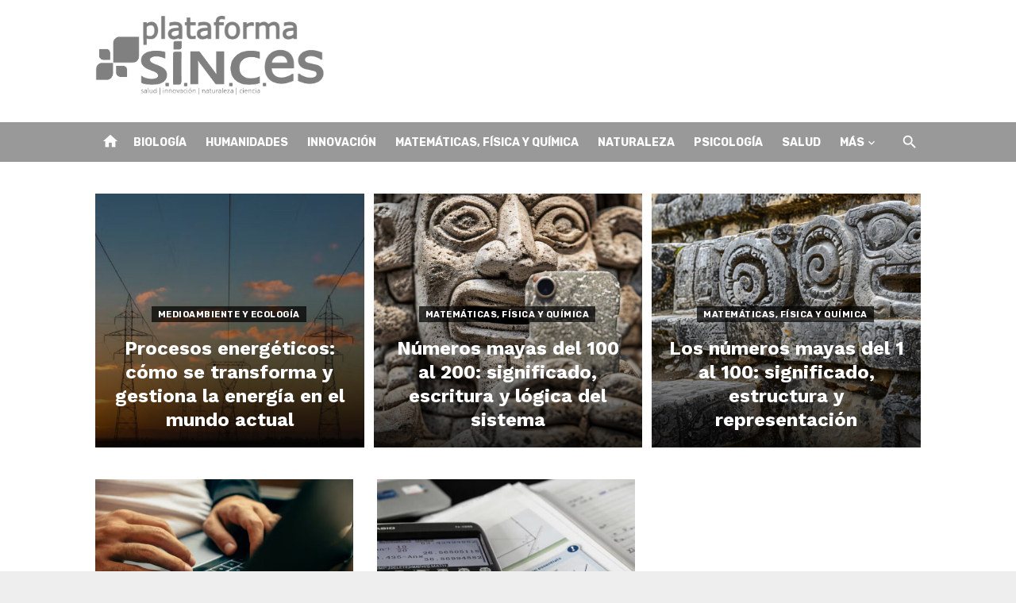

--- FILE ---
content_type: text/html; charset=utf-8
request_url: https://www.google.com/recaptcha/api2/aframe
body_size: 266
content:
<!DOCTYPE HTML><html><head><meta http-equiv="content-type" content="text/html; charset=UTF-8"></head><body><script nonce="JtO7ZMqTHmCPy6GI8aluag">/** Anti-fraud and anti-abuse applications only. See google.com/recaptcha */ try{var clients={'sodar':'https://pagead2.googlesyndication.com/pagead/sodar?'};window.addEventListener("message",function(a){try{if(a.source===window.parent){var b=JSON.parse(a.data);var c=clients[b['id']];if(c){var d=document.createElement('img');d.src=c+b['params']+'&rc='+(localStorage.getItem("rc::a")?sessionStorage.getItem("rc::b"):"");window.document.body.appendChild(d);sessionStorage.setItem("rc::e",parseInt(sessionStorage.getItem("rc::e")||0)+1);localStorage.setItem("rc::h",'1768811395806');}}}catch(b){}});window.parent.postMessage("_grecaptcha_ready", "*");}catch(b){}</script></body></html>

--- FILE ---
content_type: text/css
request_url: https://plataformasinc.es/wp-content/cache/wpfc-minified/l0dsds2n/bnlvv.css
body_size: 13565
content:
@font-face{font-family:Socicon;src:url(//plataformasinc.es/wp-content/themes/short-news/assets/fonts/Socicon.eot?484r1f);src:url(//plataformasinc.es/wp-content/themes/short-news/assets/fonts/Socicon.eot?484r1f#iefix) format('embedded-opentype'),url(//plataformasinc.es/wp-content/themes/short-news/assets/fonts/Socicon.woff2?484r1f) format('woff2'),url(//plataformasinc.es/wp-content/themes/short-news/assets/fonts/Socicon.ttf?484r1f) format('truetype'),url(//plataformasinc.es/wp-content/themes/short-news/assets/fonts/Socicon.woff?484r1f) format('woff'),url(//plataformasinc.es/wp-content/themes/short-news/assets/fonts/Socicon.svg?484r1f#Socicon) format('svg');font-weight:400;font-style:normal;font-display:swap}[class*=" socicon-"],[class^=socicon-]{font-family:Socicon!important;speak:none;font-style:normal;font-weight:400;font-variant:normal;text-transform:none;line-height:1;-webkit-font-smoothing:antialiased;-moz-osx-font-smoothing:grayscale}.socicon-internet:before{content:"\e957"}.socicon-moddb:before{content:"\e94b"}.socicon-indiedb:before{content:"\e94c"}.socicon-traxsource:before{content:"\e94d"}.socicon-gamefor:before{content:"\e94e"}.socicon-pixiv:before{content:"\e94f"}.socicon-myanimelist:before{content:"\e950"}.socicon-blackberry:before{content:"\e951"}.socicon-wickr:before{content:"\e952"}.socicon-spip:before{content:"\e953"}.socicon-napster:before{content:"\e954"}.socicon-beatport:before{content:"\e955"}.socicon-hackerone:before{content:"\e956"}.socicon-hackernews:before{content:"\e946"}.socicon-smashwords:before{content:"\e947"}.socicon-kobo:before{content:"\e948"}.socicon-bookbub:before{content:"\e949"}.socicon-mailru:before{content:"\e94a"}.socicon-gitlab:before{content:"\e945"}.socicon-instructables:before{content:"\e944"}.socicon-portfolio:before{content:"\e943"}.socicon-codered:before{content:"\e940"}.socicon-origin:before{content:"\e941"}.socicon-nextdoor:before{content:"\e942"}.socicon-udemy:before{content:"\e93f"}.socicon-livemaster:before{content:"\e93e"}.socicon-crunchbase:before{content:"\e93b"}.socicon-homefy:before{content:"\e93c"}.socicon-calendly:before{content:"\e93d"}.socicon-realtor:before{content:"\e90f"}.socicon-tidal:before{content:"\e910"}.socicon-qobuz:before{content:"\e911"}.socicon-natgeo:before{content:"\e912"}.socicon-mastodon:before{content:"\e913"}.socicon-unsplash:before{content:"\e914"}.socicon-homeadvisor:before{content:"\e915"}.socicon-angieslist:before{content:"\e916"}.socicon-codepen:before{content:"\e917"}.socicon-slack:before{content:"\e918"}.socicon-openaigym:before{content:"\e919"}.socicon-logmein:before{content:"\e91a"}.socicon-fiverr:before{content:"\e91b"}.socicon-gotomeeting:before{content:"\e91c"}.socicon-aliexpress:before{content:"\e91d"}.socicon-guru:before{content:"\e91e"}.socicon-appstore:before{content:"\e91f"}.socicon-homes:before{content:"\e920"}.socicon-zoom:before{content:"\e921"}.socicon-alibaba:before{content:"\e922"}.socicon-craigslist:before{content:"\e923"}.socicon-wix:before{content:"\e924"}.socicon-redfin:before{content:"\e925"}.socicon-googlecalendar:before{content:"\e926"}.socicon-shopify:before{content:"\e927"}.socicon-freelancer:before{content:"\e928"}.socicon-seedrs:before{content:"\e929"}.socicon-bing:before{content:"\e92a"}.socicon-doodle:before{content:"\e92b"}.socicon-bonanza:before{content:"\e92c"}.socicon-squarespace:before{content:"\e92d"}.socicon-toptal:before{content:"\e92e"}.socicon-gust:before{content:"\e92f"}.socicon-ask:before{content:"\e930"}.socicon-trulia:before{content:"\e931"}.socicon-loomly:before{content:"\e932"}.socicon-ghost:before{content:"\e933"}.socicon-upwork:before{content:"\e934"}.socicon-fundable:before{content:"\e935"}.socicon-booking:before{content:"\e936"}.socicon-googlemaps:before{content:"\e937"}.socicon-zillow:before{content:"\e938"}.socicon-niconico:before{content:"\e939"}.socicon-toneden:before{content:"\e93a"}.socicon-augment:before{content:"\e908"}.socicon-bitbucket:before{content:"\e909"}.socicon-fyuse:before{content:"\e90a"}.socicon-yt-gaming:before{content:"\e90b"}.socicon-sketchfab:before{content:"\e90c"}.socicon-mobcrush:before{content:"\e90d"}.socicon-microsoft:before{content:"\e90e"}.socicon-pandora:before{content:"\e907"}.socicon-messenger:before{content:"\e906"}.socicon-gamewisp:before{content:"\e905"}.socicon-bloglovin:before{content:"\e904"}.socicon-tunein:before{content:"\e903"}.socicon-gamejolt:before{content:"\e901"}.socicon-trello:before{content:"\e902"}.socicon-spreadshirt:before{content:"\e900"}.socicon-500px:before{content:"\e000"}.socicon-8tracks:before{content:"\e001"}.socicon-airbnb:before{content:"\e002"}.socicon-alliance:before{content:"\e003"}.socicon-amazon:before{content:"\e004"}.socicon-amplement:before{content:"\e005"}.socicon-android:before{content:"\e006"}.socicon-angellist:before{content:"\e007"}.socicon-apple:before{content:"\e008"}.socicon-appnet:before{content:"\e009"}.socicon-baidu:before{content:"\e00a"}.socicon-bandcamp:before{content:"\e00b"}.socicon-battlenet:before{content:"\e00c"}.socicon-mixer:before{content:"\e00d"}.socicon-bebee:before{content:"\e00e"}.socicon-bebo:before{content:"\e00f"}.socicon-behance:before{content:"\e010"}.socicon-blizzard:before{content:"\e011"}.socicon-blogger:before{content:"\e012"}.socicon-buffer:before{content:"\e013"}.socicon-chrome:before{content:"\e014"}.socicon-coderwall:before{content:"\e015"}.socicon-curse:before{content:"\e016"}.socicon-dailymotion:before{content:"\e017"}.socicon-deezer:before{content:"\e018"}.socicon-delicious:before{content:"\e019"}.socicon-deviantart:before{content:"\e01a"}.socicon-diablo:before{content:"\e01b"}.socicon-digg:before{content:"\e01c"}.socicon-discord:before{content:"\e01d"}.socicon-disqus:before{content:"\e01e"}.socicon-douban:before{content:"\e01f"}.socicon-draugiem:before{content:"\e020"}.socicon-dribbble:before{content:"\e021"}.socicon-drupal:before{content:"\e022"}.socicon-ebay:before{content:"\e023"}.socicon-ello:before{content:"\e024"}.socicon-endomodo:before{content:"\e025"}.socicon-envato:before{content:"\e026"}.socicon-etsy:before{content:"\e027"}.socicon-facebook:before{content:"\e028"}.socicon-feedburner:before{content:"\e029"}.socicon-filmweb:before{content:"\e02a"}.socicon-firefox:before{content:"\e02b"}.socicon-flattr:before{content:"\e02c"}.socicon-flickr:before{content:"\e02d"}.socicon-formulr:before{content:"\e02e"}.socicon-forrst:before{content:"\e02f"}.socicon-foursquare:before{content:"\e030"}.socicon-friendfeed:before{content:"\e031"}.socicon-github:before{content:"\e032"}.socicon-goodreads:before{content:"\e033"}.socicon-google:before{content:"\e034"}.socicon-googlescholar:before{content:"\e035"}.socicon-googlegroups:before{content:"\e036"}.socicon-googlephotos:before{content:"\e037"}.socicon-googleplus:before{content:"\e038"}.socicon-grooveshark:before{content:"\e039"}.socicon-hackerrank:before{content:"\e03a"}.socicon-hearthstone:before{content:"\e03b"}.socicon-hellocoton:before{content:"\e03c"}.socicon-heroes:before{content:"\e03d"}.socicon-smashcast:before{content:"\e03e"}.socicon-horde:before{content:"\e03f"}.socicon-houzz:before{content:"\e040"}.socicon-icq:before{content:"\e041"}.socicon-identica:before{content:"\e042"}.socicon-imdb:before{content:"\e043"}.socicon-instagram:before{content:"\e044"}.socicon-issuu:before{content:"\e045"}.socicon-istock:before{content:"\e046"}.socicon-itunes:before{content:"\e047"}.socicon-keybase:before{content:"\e048"}.socicon-lanyrd:before{content:"\e049"}.socicon-lastfm:before{content:"\e04a"}.socicon-line:before{content:"\e04b"}.socicon-linkedin:before{content:"\e04c"}.socicon-livejournal:before{content:"\e04d"}.socicon-lyft:before{content:"\e04e"}.socicon-macos:before{content:"\e04f"}.socicon-mail:before{content:"\e050"}.socicon-medium:before{content:"\e051"}.socicon-meetup:before{content:"\e052"}.socicon-mixcloud:before{content:"\e053"}.socicon-modelmayhem:before{content:"\e054"}.socicon-mumble:before{content:"\e055"}.socicon-myspace:before{content:"\e056"}.socicon-newsvine:before{content:"\e057"}.socicon-nintendo:before{content:"\e058"}.socicon-npm:before{content:"\e059"}.socicon-odnoklassniki:before{content:"\e05a"}.socicon-openid:before{content:"\e05b"}.socicon-opera:before{content:"\e05c"}.socicon-outlook:before{content:"\e05d"}.socicon-overwatch:before{content:"\e05e"}.socicon-patreon:before{content:"\e05f"}.socicon-paypal:before{content:"\e060"}.socicon-periscope:before{content:"\e061"}.socicon-persona:before{content:"\e062"}.socicon-pinterest:before{content:"\e063"}.socicon-play:before{content:"\e064"}.socicon-player:before{content:"\e065"}.socicon-playstation:before{content:"\e066"}.socicon-pocket:before{content:"\e067"}.socicon-qq:before{content:"\e068"}.socicon-quora:before{content:"\e069"}.socicon-raidcall:before{content:"\e06a"}.socicon-ravelry:before{content:"\e06b"}.socicon-reddit:before{content:"\e06c"}.socicon-renren:before{content:"\e06d"}.socicon-researchgate:before{content:"\e06e"}.socicon-residentadvisor:before{content:"\e06f"}.socicon-reverbnation:before{content:"\e070"}.socicon-rss:before{content:"\e071"}.socicon-sharethis:before{content:"\e072"}.socicon-skype:before{content:"\e073"}.socicon-slideshare:before{content:"\e074"}.socicon-smugmug:before{content:"\e075"}.socicon-snapchat:before{content:"\e076"}.socicon-songkick:before{content:"\e077"}.socicon-soundcloud:before{content:"\e078"}.socicon-spotify:before{content:"\e079"}.socicon-stackexchange:before{content:"\e07a"}.socicon-stackoverflow:before{content:"\e07b"}.socicon-starcraft:before{content:"\e07c"}.socicon-stayfriends:before{content:"\e07d"}.socicon-steam:before{content:"\e07e"}.socicon-storehouse:before{content:"\e07f"}.socicon-strava:before{content:"\e080"}.socicon-streamjar:before{content:"\e081"}.socicon-stumbleupon:before{content:"\e082"}.socicon-swarm:before{content:"\e083"}.socicon-teamspeak:before{content:"\e084"}.socicon-teamviewer:before{content:"\e085"}.socicon-technorati:before{content:"\e086"}.socicon-telegram:before{content:"\e087"}.socicon-tripadvisor:before{content:"\e088"}.socicon-tripit:before{content:"\e089"}.socicon-triplej:before{content:"\e08a"}.socicon-tumblr:before{content:"\e08b"}.socicon-twitch:before{content:"\e08c"}.socicon-twitter:before{content:"\e08d"}.socicon-uber:before{content:"\e08e"}.socicon-ventrilo:before{content:"\e08f"}.socicon-viadeo:before{content:"\e090"}.socicon-viber:before{content:"\e091"}.socicon-viewbug:before{content:"\e092"}.socicon-vimeo:before{content:"\e093"}.socicon-vine:before{content:"\e094"}.socicon-vkontakte:before{content:"\e095"}.socicon-warcraft:before{content:"\e096"}.socicon-wechat:before{content:"\e097"}.socicon-weibo:before{content:"\e098"}.socicon-whatsapp:before{content:"\e099"}.socicon-wikipedia:before{content:"\e09a"}.socicon-windows:before{content:"\e09b"}.socicon-wordpress:before{content:"\e09c"}.socicon-wykop:before{content:"\e09d"}.socicon-xbox:before{content:"\e09e"}.socicon-xing:before{content:"\e09f"}.socicon-yahoo:before{content:"\e0a0"}.socicon-yammer:before{content:"\e0a1"}.socicon-yandex:before{content:"\e0a2"}.socicon-yelp:before{content:"\e0a3"}.socicon-younow:before{content:"\e0a4"}.socicon-youtube:before{content:"\e0a5"}.socicon-zapier:before{content:"\e0a6"}.socicon-zerply:before{content:"\e0a7"}.socicon-zomato:before{content:"\e0a8"}.socicon-zynga:before{content:"\e0a9"}@font-face {
font-family: 'Material Icons';
font-style: normal;
font-weight: 400;
font-display: swap;
src: url(//plataformasinc.es/wp-content/themes/short-news/assets/fonts/MaterialIcons-Regular.eot?ver=3.0.1); src: local('Material Icons'),
local('MaterialIcons-Regular'),
url(//plataformasinc.es/wp-content/themes/short-news/assets/fonts/MaterialIcons-Regular.woff2?ver=3.0.1) format('woff2'),
url(//plataformasinc.es/wp-content/themes/short-news/assets/fonts/MaterialIcons-Regular.woff?ver=3.0.1) format('woff'),
url(//plataformasinc.es/wp-content/themes/short-news/assets/fonts/MaterialIcons-Regular.ttf?ver=3.0.1) format('truetype');
}
.material-icons {
font-family: 'Material Icons';
font-weight: normal;
font-style: normal;
font-size: 24px; display: inline-block;
line-height: 1;
text-transform: none;
letter-spacing: normal;
word-wrap: normal;
white-space: nowrap;
direction: ltr; -webkit-font-smoothing: antialiased; text-rendering: optimizeLegibility; -moz-osx-font-smoothing: grayscale; font-feature-settings: 'liga';
} html {
font-family: sans-serif;
-ms-text-size-adjust: 100%;
-webkit-text-size-adjust: 100%;
}
body {
margin: 0;
}
article,
aside,
footer,
header,
nav,
section {
display: block;
}
figcaption,
figure,
main {
display: block;
}
figure {
margin: 0;
}
a {
background-color: transparent;
-webkit-text-decoration-skip: objects;
}
a:focus,
a:active {
outline: 0;
}
hr {
box-sizing: content-box;
height: 0;
overflow: visible;
}
pre {
font-family: monospace, monospace;
font-size: 1em;
}
b,
strong {
font-weight: inherit;
}
b,
strong {
font-weight: 700;
}
code,
kbd,
samp {
font-family: monospace, monospace;
font-size: 1em;
}
dfn {
font-style: italic;
}
abbr[title] {
border-bottom: 1px #777 dotted;
text-decoration: none;
}
sub,
sup {
font-size: 75%;
line-height: 0;
position: relative;
vertical-align: baseline;
}
sub {
bottom: -0.25em;
}
sup {
top: -0.5em;
}
small {
font-size: 80%;
}
audio,
video {
display: inline-block;
}
audio:not([controls]) {
display: none;
height: 0;
}
img {
border: 0;
border-style: none;
}
button,
input,
select,
textarea {
font-family: sans-serif;
font-size: 100%;
margin: 0;
}
button,
input {
overflow: visible;
}
button,
select {
text-transform: none;
}
button,
html [type="button"],
[type="reset"],
[type="submit"] {
-webkit-appearance: button;
cursor: pointer;
}
button::-moz-focus-inner,
[type="button"]::-moz-focus-inner,
[type="reset"]::-moz-focus-inner,
[type="submit"]::-moz-focus-inner {
border-style: none;
padding: 0;
}
fieldset {
padding: 0.35em 0.75em 0.625em;
}
legend {
-webkit-box-sizing: border-box;
-moz-box-sizing: border-box;
box-sizing: border-box;
color: inherit;
display: table;
max-width: 100%;
padding: 0;
white-space: normal;
}
textarea {
overflow: auto;
}
input[type="checkbox"],
input[type="radio"] {
box-sizing: border-box;
padding: 0;
}
[type="number"]::-webkit-inner-spin-button,
[type="number"]::-webkit-outer-spin-button {
height: auto;
}
[type="search"] {
-webkit-appearance: textfield;
outline-offset: -2px;
}
[type="search"]::-webkit-search-cancel-button,
[type="search"]::-webkit-search-decoration {
-webkit-appearance: none;
}
::-webkit-file-upload-button {
-webkit-appearance: button;
font: inherit;
}
canvas {
display: inline-block;
}
template {
display: none;
}
[hidden] {
display: none;
} html, body {
-moz-osx-font-smoothing: grayscale;
-webkit-font-smoothing: antialiased;
}
body,
button,
input,
select,
textarea {
color: #444444;
font-family: 'Rubik', sans-serif;
font-size: 16px;
font-size: 1rem;
line-height: 1.75;
}
body {
word-wrap: break-word;
}
h1,
h2,
h3,
h4,
h5,
h6 {
clear: both;
font-family: 'Work Sans', sans-serif;
color: #222222;
}
h1 {
font-size: 28px;
font-size: 1.75rem;
font-weight: 400;
line-height: 1.25;
}
h2 {
font-size: 24px;
font-size: 1.5rem;
line-height: 1.25;
}
h3 {
font-size: 21px;
font-size: 1.3125rem;
line-height: 1.25;
}
h4 {
font-size: 18px;
font-size: 1.125rem;
line-height: 1.25;
}
h5 {
font-size: 14px;
font-size: 0.875rem;
text-transform: uppercase;
line-height: 1.5;
}
h6 {
font-size: 16px;
font-size: 1rem;
line-height: 1.5;
}
h1, h2, h3 {
margin: 20px 0 10px;
}
h4, h5, h6 {
margin: 10px 0 5px;
}
p {
margin: 0 0 20px;
}
.entry-content h1:first-child,
.entry-content h2:first-child,
.entry-content h3:first-child,
.entry-content h4:first-child,
.entry-content h5:first-child,
.entry-content h6:first-child,
.comment-content h1:first-child,
.comment-content h2:first-child,
.comment-content h3:first-child,
.comment-content h4:first-child,
.comment-content h5:first-child,
.comment-content h6:first-child,
.textwidget h1:first-child,
.textwidget h2:first-child,
.textwidget h3:first-child,
.textwidget h4:first-child,
.textwidget h5:first-child,
.textwidget h6:first-child {
margin-top: 0;
}
dfn,
cite,
em,
i {
font-style: italic;
}
pre {
margin-bottom: 20px;
max-width: 100%;
overflow: auto;
font-family: "Courier 10 Pitch", Courier, monospace;
font-size: 16px;
font-size: 1rem;
line-height: 1.5;
white-space: pre-wrap;
word-wrap: break-word;
}
code,
kbd,
tt,
var {
font-family: Menlo, Consolas, monospace;
font-size: 14px;
font-size: 0.875rem;
}
code {
background-color: #eee;
padding: 2px 4px;
line-height: 1.75;
}
abbr,
acronym {
border-bottom: 1px dotted #666;
cursor: help;
}
mark,
ins {
text-decoration: none;
}
mark {
background: #fff9c0;
}
small {
font-size: 75%;
}
big {
font-size: 125%;
}
.sep {
display: inline-block;
padding: 0 0.25rem;
}
.material-icons.md-middle {vertical-align: middle; }
.material-icons.md-20 { font-size: 20px; }
.material-icons.md-24 { font-size: 24px; }
.material-icons.md-36 { font-size: 36px; }
.material-icons.md-48 { font-size: 48px; } .site-title {
font-size: 2rem;
font-weight: 700;
line-height: 1.125;
font-family: 'Work Sans', sans-serif;
}
.site-title a:focus,
.site-title a:active {
outline: 0;
}
.site-description {
font-size: 1rem;
color: #888;
line-height: 1.25;
}
.entry-title {
padding: 0;
margin: 0;
}
h1.entry-title {
font-weight: 400;
}
h2.entry-title {
font-weight: 700;
}
.widget-title {
margin: 0 0 15px;
padding: 0;
font-family: 'Rubik', sans-serif;
font-size: 0.875rem;
text-transform: uppercase;
line-height: 1.5;
letter-spacing: 0.5px;
}
.comments-title,
.comment-reply-title {
font-size: 1.3125rem;
margin: 0 0 20px;
padding: 0;
line-height: 1.3;
}
.page-title {
margin: 0;
font-family: 'Rubik', sans-serif;
font-size: 0.875rem;
text-align: left;
font-weight: 700;
text-transform: uppercase;
line-height: 1.5;
letter-spacing: 0.5px;
} a {
color: #0573b4;
text-decoration: none;
}
a:hover {
text-decoration: underline;
}
a:hover,
a:active,
a:focus {
outline: 0;
}
.site-title a {
color: #111111;
transition: all 0.3s ease-in-out 0s;
}
.site-title a:hover {
text-decoration: none;
}
.entry-title a {
color: #222222;
}
.entry-title a:hover {
color: #0573b4;
text-decoration: none;
} *,
*:before,
*:after {
box-sizing: inherit;
}
body {
background: #eeeeee;
}
blockquote {
quotes: "" "";
position: relative;
margin: 20px 0;
padding: 10px 20px;
color: #888;
font-style: italic;
}
blockquote p:last-child {
margin-bottom: 0;
}
blockquote:before,
blockquote:after {
content: "";
}
blockquote cite {
display: block;
margin-top: 10px;
font-style: normal;
font-size: 14px;
font-size: 0.875rem;
}
address {
margin: 0 0 10px;
}
q {
quotes: "“" "”" "‘" "’";
}
:focus {
outline: none;
}
hr {
border: 0;
height: 1px;
background-color: rgba(0,0,0,.08);
margin-bottom: 20px;
}
ul,
ol {
margin: 0 0 20px 20px;
padding: 0 0 0 20px;
}
ul {
list-style: disc;
}
ol {
list-style: decimal;
}
li > ul,
li > ol {
margin-bottom: 0;
margin-left: 30px;
}
dt {
font-weight: bold;
}
dd {
margin: 0 20px 20px;
}
img {
height: auto; max-width: 100%; }
table {
margin: 0 0 20px;
width: 100%;
border-collapse: collapse;
border-spacing: 0;
}
td,
th {
padding: 15px;
border: 1px solid #ddd;
}
figure {
margin: auto;
} .container {
max-width: 600px;
margin: auto;
transition: all 0.5s ease-in-out 0s;
padding-left: 20px;
padding-right: 20px;
} .site {
background-color: #fff;
margin: auto;
}
.site-boxed .site {
max-width: 1160px;
}
.row {
margin-left: -10px;
margin-right: -10px;
-webkit-box-sizing: border-box;
box-sizing: border-box;
}
.col-xs-1, .col-xs-2, .col-xs-3, .col-xs-4, .col-xs-5, .col-xs-6, .col-xs-7, .col-xs-8, .col-xs-9, .col-xs-10, .col-xs-11, .col-xs-12,
.col-sm-1, .col-sm-2, .col-sm-3, .col-sm-4, .col-sm-5, .col-sm-6, .col-sm-7, .col-sm-8, .col-sm-9, .col-sm-10, .col-sm-11, .col-sm-12,
.col-md-1, .col-md-2, .col-md-3, .col-md-4, .col-md-5, .col-md-6, .col-md-7, .col-md-8, .col-md-9, .col-md-10, .col-md-11, .col-md-12,
.col-1, .col-2, .col-3, .col-4, .col-5, .col-6, .col-7, .col-8, .col-9, .col-10, .col-11, .col-12 {
position: relative;
min-height: 1px;
padding-left: 10px;
padding-right: 10px;
-webkit-box-sizing: border-box;
box-sizing: border-box;
}
.col-xs-1, .col-xs-2, .col-xs-3, .col-xs-4, .col-xs-5, .col-xs-6, .col-xs-7, .col-xs-8, .col-xs-9, .col-xs-10, .col-xs-11, .col-xs-12 {
float: left;
}
.col-xs-12 {
width: 100%;
}
.col-xs-11 {
width: 91.66666667%;
}
.col-xs-10 {
width: 83.33333333%;
}
.col-xs-9 {
width: 75%;
}
.col-xs-8 {
width: 66.66666667%;
}
.col-xs-7 {
width: 58.33333333%;
}
.col-xs-6 {
width: 50%;
}
.col-xs-5 {
width: 41.66666667%;
}
.col-xs-4 {
width: 33.33333333%;
}
.col-xs-3 {
width: 25%;
}
.col-xs-2 {
width: 16.66666667%;
}
.col-xs-1 {
width: 8.33333333%;
}
.text-center {
text-align: center;
} .clear:before,
.clear:after,
.container:before,
.container:after,
.hentry:before,
.hentry:after,
.product:before,
.product:after,
.entry-content:before,
.entry-content:after,
.entry-footer:before,
.entry-footer:after,
.comment-meta:before,
.comment-meta:after,
.comment-content:before,
.comment-content:after,
.site-header:before,
.site-header:after,
.site-content:before,
.site-content:after,
.nav-links:before,
.nav-links:after,
.widget_archive ul li:before,
.widget_archive ul li:after,
.widget_categories ul li:before,
.widget_categories ul li:after {
content: "";
display: table;
table-layout: fixed;
}
.clear:after,
.container:after,
.hentry:after,
.product:after,
.entry-content:after,
.entry-footer:after,
.comment-meta:after,
.comment-content:after,
.site-header:after,
.site-content:after,
.nav-links:after,
.widget_archive ul li:after,
.widget_categories ul li:after {
clear: both;
} .screen-reader-text {
clip: rect(1px, 1px, 1px, 1px);
height: 1px;
overflow: hidden;
position: absolute !important;
width: 1px;
word-wrap: normal !important;
}
.screen-reader-text:focus {
background-color: #f1f1f1;
border-radius: 3px;
box-shadow: 0 0 2px 2px rgba(0,0,0,.5);
clip: auto !important;
color: #0573b4;
display: block;
font-size: 14px;
font-weight: bold;
height: auto;
left: 5px;
line-height: normal;
padding: 15px 23px 14px;
text-decoration: none;
top: 5px;
width: auto;
z-index: 100000; } #content[tabindex="-1"]:focus {
outline: 0;
} .site-logo {
max-width: 180px;
margin: auto;
padding: 0 10px;
line-height: 1;
}
.site-logo .custom-logo {
display: inline-block;
vertical-align: middle;
max-width: 100%;
height: auto;
margin-bottom: 10px;
}
.site-branding {
position: relative;
padding: 0;
text-align: center;
margin: 30px auto;
}
.site-title {
margin: auto;
padding: 0 10px;
}
.site-description {
max-width: 760px;
margin: 10px auto 0;
padding: 0 20px;
font-size: 16px;
}
.header-bottom {
display: none;
}
.custom-header {
position: relative;
background-position: center top;
background-repeat: no-repeat;
background-size: cover;
}
.header-image {
min-height: 140px;
} .home-icon {
display: none;
padding: 0 4px;
margin-top: 8px;
text-align: center;
}
.home-icon a {
display: inline-block;
width: 30px;
height: 30px;
line-height: 30px;
color: #fff;
text-decoration: none;
opacity: 1;
transition: color 0.3s ease-in-out 0s, opacity 0.3s ease-in-out 0s;
}
.home-icon .material-icons {
font-size: 22px;
vertical-align: middle;
}
.search-popup {
display: none;
position: relative;
padding: 0;
margin-top: 10px;
}
.search-popup .search-form {
position: absolute;
top: 38px;
right: 0;
width: 200px;
height: 40px;
padding: 0 10px;
opacity: 0;
visibility: hidden;
background-color: #fff;
border: 1px solid rgba(0,0,0,0.08);
box-shadow: 0 2px 4px -2px rgba(0,0,0,.1);
transition: width 0.5s ease 0s, opacity 0.5s ease 0s;
z-index: 20;
box-sizing: border-box;
}
.search-popup .search-form .search-field {
height: 28px;
width: 180px;
line-height: 28px;
font-size: 14px;
padding: 5px 30px 5px 5px;
margin: 8px 0 0 0;
border: 0;
border-radius: 0;
background-color: #fff;
position: relative;
box-sizing: border-box;
}
.search-popup .search-form .search-submit {
position: absolute;
top: 8px;
right: 5px;
height: 25px;
width: 30px;
padding: 0;
margin: 0;
line-height: 25px;
background: transparent;
color: #888;
}
.search-popup .search-form .search-submit:hover {
color: #444;
}
.search-popup-button {
display: inline-block;
width: 30px;
height: 30px;
padding: 0 5px;
text-align: center;
line-height: 30px;
font-size: 14px;
color: #fff;
cursor: pointer;
z-index: 10;
outline: none;
cursor: pointer;
opacity: 1;
transition: color 0.3s ease-in-out 0s, opacity 0.3s ease-in-out 0s;
}
.search-popup-button .search-icon:before {
font-family: 'Material Icons';
font-weight: normal;
font-style: normal;
font-size: 22px; display: inline-block;
line-height: 1;
text-transform: none;
letter-spacing: normal;
word-wrap: normal;
white-space: nowrap;
direction: ltr; -webkit-font-smoothing: antialiased; text-rendering: optimizeLegibility; -moz-osx-font-smoothing: grayscale; font-feature-settings: 'liga';
content: "\E8B6";
vertical-align: middle;
}
.search-popup.active .search-form {
visibility: visible;
opacity: 1;
}
.search-popup.active .search-popup-button .search-icon:before {
content: "\E14C";
} .social-links {
display: none;
margin: auto;
}
.social-menu {
display: inline-block;
list-style-type: none;
margin: 0;
padding: 0;
font-size: 1rem;
}
.social-menu li {
display: inline-block;
margin: 0 0 0 10px;
}
.social-menu li:first-child {
margin-left: 0;
}
.social-menu a {
display: inline-block;
position: relative;
margin: 0;
padding: 0 2px;
font-size: 14px;
line-height: 30px;
text-align: center;
color: #fff;
background-color: transparent;
opacity: 1;
transition: opacity 0.3s ease-in-out 0s, color 0.3s ease-in-out 0s;
}
.social-menu a:hover {
text-decoration: none;
opacity: .5;
}
.social-menu a .screen-reader-text {
position: absolute;
top: -9999em;
left: -9999em;
}
.social-menu a:before {
font-family: 'Socicon';
speak: none;
font-style: normal;
font-weight: normal;
font-variant: normal;
text-transform: none;
line-height: 1;
-webkit-font-smoothing: antialiased;
-moz-osx-font-smoothing: grayscale;
display: inline-block;
vertical-align: -15%;
}
.social-menu a:before { content: "\e072"; }
.social-menu a[href*="dribbble.com"]:before { content: "\e021"; }
.social-menu a[href*="facebook.com"]:before { content: "\e028"; }
.social-menu a[href*="flickr.com"]:before { content: "\e02d"; }
.social-menu a[href*="github.com"]:before { content: "\e032"; }
.social-menu a[href*="instagram.com"]:before { content: "\e044"; }
.social-menu a[href*="linkedin.com"]:before { content: "\e04c"; }
.social-menu a[href*="medium.com"]:before { content: "\e051"; }
.social-menu a[href*="pinterest.com"]:before { content: "\e063"; }
.social-menu a[href*="plus.google.com"]:before { content: "\e038"; }
.social-menu a[href*="stumbleupon.com"]:before { content: "\e082"; }
.social-menu a[href*="tumblr.com"]:before { content: "\e08b"; }
.social-menu a[href*="twitter.com"]:before { content: "\e08d"; }
.social-menu a[href*="youtube.com"]:before { content: "\e0a5"; }
.social-menu a[href*="vimeo.com"]:before { content: "\e093"; }
.social-menu a[href*="apple.com"]:before { content: "\e008"; }
.social-menu a[href*="spotify.com"]:before { content: "\e079"; } .header-top {
padding: 10px 0;
background-color: #fff;
color: #888;
font-size: 0.875rem;
border-bottom: 1px solid rgba(0,0,0, .08);
overflow: hidden;
}
.header-top a {
color: #666;
text-decoration: none;
transition: color 0.3s ease-in-out 0s, opacity 0.3s ease-in-out 0s;
opacity: 1;
}
.header-top a:hover {
opacity: .5;
}
.header-top .date {
margin: 10px 0;
}
.header-top .date .material-icons {
font-size: 16px;
vertical-align: middle;
padding: 4px 4px 6px 0;
}
.header-top .social-links {
display: none;
margin: 10px auto;
}
.header-top .social-menu a[href*="dribbble.com"] { color: #ea4c89; }
.header-top .social-menu a[href*="facebook.com"] { color: #3B5998; }
.header-top .social-menu a[href*="flickr.com"] { color: #ff0084; }
.header-top .social-menu a[href*="github.com"] { color: #221e1b; }
.header-top .social-menu a[href*="instagram.com"] { color: #000000; }
.header-top .social-menu a[href*="linkedin.com"] { color: #007bb6; }
.header-top .social-menu a[href*="medium.com"] { color: #00ab6c; }
.header-top .social-menu a[href*="pinterest.com"] { color: #cb2027; }
.header-top .social-menu a[href*="plus.google.com"] { color: #dd4b39; }
.header-top .social-menu a[href*="stumbleupon.com"] { color: #eb4823; }
.header-top .social-menu a[href*="tumblr.com"] { color: #32506d; }
.header-top .social-menu a[href*="twitter.com"] { color: #00aced; }
.header-top .social-menu a[href*="youtube.com"] { color: #bb0000; }
.header-top .social-menu a[href*="vimeo.com"] { color: #51b5e7; }
.header-top .social-menu a[href*="apple.com"] { color: #333333; }
.header-top .social-menu a[href*="spotify.com"] { color: #7bb342; }
.breaking-news {
margin: 10px 0;
height: 30px;
line-height: 30px;
}
.breaking-news strong {
display: none;
}
.newsticker {
display: inline-block;
overflow: hidden;
height: 30px;
line-height: 30px;
list-style: none;
margin: 0;
padding: 0;
}
.newsticker li {
position: relative;
margin: 0;
padding: 0 0 0 10px;
}
.newsticker .news-dot {
display: block;
width: 5px;
height: 5px;
border-radius: 5px;
background: #0573b4;
position: absolute;
left: 0;
top: 12px;
} .home-intro {
text-align: center;
margin: 0 auto 20px;
}
.home-intro h2 {
margin: auto;
}
.home-intro p {
color: #888;
margin: auto;
}
.home-intro h2 + p {
margin-top: 10px;
} .main-navigation {
display: none;
clear: both;
margin: auto;
}
.main-navigation ul {
list-style: none;
margin: 0;
padding: 0;
text-align: left;
}
.main-navigation li {
display: block;
position: relative;
}
.main-navigation a {
display: block;
text-decoration: none;
font-size: 14px;
}
.main-navigation ul ul {
display: none;
padding: 0;
}
.main-navigation ul ul a {
display: block;
}
.main-navigation ul li:hover > ul,
.main-navigation ul li:focus > ul,
.main-navigation ul li:focus > ul  {
opacity: 1;
visibility: visible;
} .mobile-header {
position: relative;
margin-bottom: 20px;
}
.mobile-navbar {
height: 44px;
background-color: #288ac4;
}
.mobile-navbar .search-popup {
display: inline-block;
float: right;
margin-top: 6px;
}
.mobile-navbar .search-popup-button {
color: #ffffff;
}
.mobile-navbar .menu-toggle {
position: relative;
display: inline-block;
cursor: pointer;
width: 44px;
height: 44px;
margin: 0;
padding: 0;
float: left;
background: transparent;
color: #ffffff;
text-decoration: none;
z-index: 10000;
}
.mobile-navigation {
outline: none;
display: none;
width: 100%;
padding: 20px 0;
background-color: #288ac4;
border-top: 1px solid rgba(255,255,255,.25);
}
.mobile-navigation.active {
display: block;
}
.mobile-navigation .toggled-on {
display: block;
}
.mobile-navigation ul {
margin: 0 20px;
}
.mobile-navigation ul ul {
margin: 0;
}
.mobile-navigation li {
margin: 0 10px;
}
.mobile-navigation li a {
padding: 10px 0;
font-size: 14px;
line-height: 1.5;
}
.mobile-navigation .mobile-menu li {
border-top: 1px solid rgba(255,255,255,.25);
}
.mobile-navigation .mobile-menu > li:first-child {
border-top: 0;
}
.mobile-navigation .mobile-menu > li:last-child {
border-bottom: 1px solid rgba(255,255,255,.25);
}
.mobile-navigation .mobile-menu a {
color: #ffffff;
opacity: 1;
transition: opacity 0.3s ease-in-out 0s;
}
.mobile-navigation .mobile-menu li:hover > a,
.mobile-navigation .mobile-menu li:focus > a,
.mobile-navigation .mobile-menu li.current_page_item > a,
.mobile-navigation .mobile-menu li.current-menu-item > a {
color: #ffffff;
opacity: 0.5;
}
.mobile-navigation .mobile-menu ul li {
margin: 0;
}
.mobile-navigation .mobile-menu ul li a {
padding: 10px;
}
.mobile-navigation .social-menu {
margin-top: 20px;
}
.mobile-navigation .social-menu li {
display: inline-block;
}
.mobile-navigation .social-menu a {
padding: 5px;
margin: 0;
font-size: 16px;
border: 0;
} .button-toggle {
display: block;
background-color: #ffffff;
content: "";
height: 2px;
opacity: 1;
position: absolute;
transition: opacity 0.3s ease 0s, background 0.3s ease 0s;
width: 22px;
z-index: 20;
left: 10px;
top: 22px;
}
.button-toggle:before {
background-color: #ffffff;
content: "";
height: 2px;
left: 0;
position: absolute;
top: -6px;
transform-origin: center center 0;
transition: transform 0.3s ease 0s, background 0.3s ease 0s;
width: 22px;
}
.button-toggle:after {
background-color: #ffffff;
bottom: -6px;
content: "";
height: 2px;
left: 0;
position: absolute;
transform-origin: center center 0;
transition: transform 0.3s ease 0s, background 0.3s ease 0s;
width: 22px;
} .dropdown-toggle {
height: 42px;
width: 42px;
padding: 0;
margin: 0;
position: absolute;
top: 0;
right: 0;
text-transform: none;
background-color: transparent;
color: #fff;
border: 0;
content: "";
-webkit-border-radius: 0;
border-radius: 0;
}
.dropdown-toggle:after {
font-family: 'Material Icons';
font-weight: normal;
font-style: normal;
font-size: 20px; display: inline-block;
line-height: 1;
text-transform: none;
letter-spacing: normal;
word-wrap: normal;
white-space: nowrap;
direction: ltr; -webkit-font-smoothing: antialiased; text-rendering: optimizeLegibility; -moz-osx-font-smoothing: grayscale; font-feature-settings: 'liga';
content: "\E5C5";
vertical-align: middle;
padding: 4px 8px;
border-left: 1px solid rgba(255,255,255,.25);
}
.dropdown-toggle:hover,
.dropdown-toggle:focus {
background-color: transparent;
color: #fff;
opacity: 1;
}
.dropdown-toggle:focus {
outline: none;
}
.dropdown-toggle:focus:after {
background-color: rgba(0,0,0,.05);
border-color: transparent;
} .toggled-on .button-toggle {
background-color: transparent;
}
.toggled-on .button-toggle:before {
opacity: 1;
transform: translate(0px, 6px) rotate(-45deg);
}
.toggled-on .button-toggle:after {
opacity: 1;
transform: translate(0px, -6px) rotate(45deg);
}
.dropdown-toggle.toggled-on:after {
content: "\E5C7";
} .hentry,
.no-results {
margin-bottom: 30px;
}
.error404 .entry-header {
margin: 0 0 20px;
}
.entry-content > p:last-child {
margin-bottom: 0;
}
.entry-thumbnail {
margin: auto;
overflow: hidden;
}
.entry-thumbnail img {
display: block;
margin: auto;
}
.entry-footer {
margin-top: 10px;
color: #888;
line-height: 1.3;
}
.page-content {
margin: 0 0 20px;
background-color: #fff;
}
.page-links {
clear: both;
margin: 0 0 20px;
}
.page-links > span,
.page-links > a {
padding: 0 0.2rem;
}
.read-more {
display: inline-block;
text-decoration: none;
font-weight: 400;
} .posted-on,
.byline,
.edit-link,
.cat-links,
.tags-links,
.comments-link {
font-size: 1em;
}
.entry-meta {
margin-top: 5px;
font-size: 0.875rem;
color: #888;
text-align: center;
line-height: 1.3;
}
.posted-on a,
.author a,
.cat-links a {
display: inline-block;
}
.posted-on a,
.author a {
color: #888;
}
.cat-links a {
color: #0573b4;
font-weight: 700;
}
.entry-meta-top .cat-links a {
margin-top: 0;
margin-bottom: 5px;
}
.entry-meta-top .comments-link {
float: right;
display: inline-block;
padding: 0 0 0 20px;
}
.entry-meta-top .comments-link > span,
.entry-meta-top .comments-link > a {
position: relative;
display: block;
padding: 0 5px;
min-width: 26px;
height: 20px;
background-color: #aaa;
color: #ffffff;
font-size: 12px;
text-align: center;
line-height: 20px;
border-radius: 2px;
box-sizing: border-box;
}
.entry-meta-top .comments-link > span:hover,
.entry-meta-top .comments-link > a:hover {
text-decoration: none;
background-color: #0573b4;
}
.entry-meta-top .comments-link > a:after,
.entry-meta-top .comments-link > span:after {
border-left: 5px solid transparent;
border-right: 5px solid transparent;
border-top: 8px solid #aaa;
bottom: -6px;
content: '';
left: 50%;
margin-left: -5px;
color: #fff;
position: absolute;
}
.entry-meta-top .comments-link > span:hover:after,
.entry-meta-top .comments-link > a:hover:after {
border-top-color: #0573b4;
}
.updated:not(.published) {
display: none;
}
.byline .author {
display: inline-block;
text-transform: none;
}
.byline .avatar {
border-radius: 24px;
float: left;
margin: 0 0.5em 0 0;
}
.byline + .posted-on {
padding-left: 0.5rem;
}
.byline + .posted-on:before {
content: '-';
padding-right: 0.5rem;
}
.reading-time {
margin-top: 5px;
}
.reading-eta,
.word-count {
padding: 0 0.25rem;
}
.reading-eta {
font-weight: 700;
}
.post-edit-link {
display: inline-block;
line-height: 20px;
padding: 3px 10px 2px;
background-color: #0573b4;
color: #fff;
font-size: 0.875rem;
font-weight: 700;
border-radius: 2px;
opacity: 1;
transition: opacity 0.3s ease-in-out 0s;
}
.post-edit-link:hover {
text-decoration: none;
opacity: 0.8;
} .posts-loop {
margin-left: -10px;
margin-right: -10px;
-webkit-box-sizing: border-box;
box-sizing: border-box;
}
.posts-loop > div,
.posts-loop > article {
width: 100%;
padding-left: 10px;
padding-right: 10px;
-webkit-box-sizing: border-box;
box-sizing: border-box;
}
.posts-loop .entry-header {
margin: 20px 0 0;
}
.posts-loop .entry-summary {
margin-top: 10px;
}
.posts-loop .entry-summary p {
margin: 0;
} .standard-post .entry-title {
text-align: center;
font-size: 1.3125rem;
}
.standard-post .entry-header,
.standard-post .entry-thumbnail {
margin: 0 auto 10px;
}
.standard-post .entry-meta {
margin: 0 auto 10px;
}
.standard-post .entry-summary {
margin-top: 10px;
text-align: justify;
}
.standard-post .entry-footer {
margin-top: 20px;
padding-bottom: 20px;
border-bottom: 1px solid rgba(0,0,0,.08);
text-align: center;
}
.standard-post .byline,
.standard-post .posted-on {
display: inline-block;
font-size: 0.875rem;
}
.standard-post .posted-on {
margin-top: 10px;
}
.standard-post .read-more-link {
display: block;
text-align: center;
}
.standard-post .read-more {
display: inline-block;
position: relative;
margin-top: 10px;
padding: 0 0 5px;
border: 0;
color: #444;
font-size: 12px;
text-transform: uppercase;
letter-spacing: 0.5px;
font-weight: 700;
text-decoration: none;
}
.standard-post .read-more:before,
.standard-post .read-more:after {
content: "";
position: absolute;
left: 0;
bottom: 0;
height: 2px;
transition: all 0.2s ease-in-out 0s;
}
.standard-post .read-more:before {
width: 100%;
background-color: rgba(0,0,0,.1);
z-index: 1;
}
.standard-post .read-more:after {
width: 0;
background-color: #0573b4;
z-index: 2;
}
.standard-post .read-more:hover {
color: #0573b4;
}
.standard-post .read-more:hover:after {
width: 100%;
} .grid-post {
text-align: center;
}
.grid-post .entry-meta {
margin: 5px 0;
}
.grid-post .entry-title {
font-size: 1.3125rem;
text-align: center;
}
.grid-post .entry-title + .entry-meta {
margin-top: 10px;
}
.grid-post .read-more {
font-size: inherit;
font-weight: 400;
text-transform: none;
} .sticky .entry-title a {
position: relative;
}
.sticky .entry-title a:before {
font-family: 'Material Icons';
font-weight: normal;
font-style: normal;
font-size: 24px; display: inline-block;
line-height: 1;
text-transform: none;
letter-spacing: normal;
word-wrap: normal;
white-space: nowrap;
direction: ltr; -webkit-font-smoothing: antialiased; text-rendering: optimizeLegibility; -moz-osx-font-smoothing: grayscale; font-feature-settings: 'liga';
content: "\E867";
vertical-align: -20%;
padding-right: 2px;
} .format-audio .entry-title a,
.format-gallery .entry-title a,
.format-image .entry-title a,
.format-quote .entry-title a,
.format-video .entry-title a {
position: relative;
}
.format-audio .entry-title a:before,
.format-gallery .entry-title a:before,
.format-image .entry-title a:before,
.format-quote .entry-title a:before,
.format-video .entry-title a:before {
font-family: 'Material Icons';
font-weight: normal;
font-style: normal;
font-size: 24px; display: inline-block;
line-height: 1;
text-transform: none;
letter-spacing: normal;
word-wrap: normal;
white-space: nowrap;
direction: ltr; -webkit-font-smoothing: antialiased; text-rendering: optimizeLegibility; -moz-osx-font-smoothing: grayscale; font-feature-settings: 'liga';
vertical-align: -20%;
padding-right: 2px;
}
.format-audio .entry-title a:before {
content: "\E030";
}
.format-video .entry-title a:before {
content: "\E04A";
}
.format-gallery .entry-title a:before {
content: "\E413";
}
.format-image .entry-title a:before {
content: "\E3F4";
}
.format-quote .entry-title a:before {
content: "\E244";
}  .infinite-scroll .posts-navigation, .infinite-scroll.neverending .site-footer { display: none;
} .infinity-end.neverending .site-footer {
display: block;
} .featured-posts {
margin-bottom: 20px;
}
.featured-cover-post {
position: relative;
width: 100%;
margin: 0 0 2px 0;
overflow: hidden;
box-sizing: border-box;
}
.featured-post-thumbnail {
position: relative;
overflow: hidden;
margin: 0;
padding: 0;
background-color: rgba(0,0,0,.05);
}
.featured-post-thumbnail a:before {
content: "";
display: block;
height: 100%;
width: 100%;
position: absolute;
bottom: 0;
z-index: 1;
background: rgba(0,0,0,.4) no-repeat; background: -webkit-linear-gradient(top,rgba(0,0,0,0) 40%,rgba(0,0,0,.8) 100%);
background: -ms-linear-gradient(top,rgba(0,0,0,0) 40%,rgba(0,0,0,.8) 100%);
background: linear-gradient(to bottom,rgba(0,0,0,0) 40%,rgba(0,0,0,.8) 100%);
-webkit-transition: background-color .3s ease;
transition: background-color .3s ease;
}
.featured-post-thumbnail img {
display: block;
object-fit: cover;
min-height: 160px;
margin: 0 auto;
-webkit-transition: -webkit-transform .75s ease,opacity .75s;
transition: transform .75s ease,opacity .75s;
transition-timing-function: ease;
}
.featured-cover-post:hover .featured-post-thumbnail a:before{
background-color: rgba(0,0,0,.15);
}
.featured-cover-post:hover img {
-moz-transform: scale3d(1.1,1.1,1) rotate(.02deg);
-webkit-transform: scale3d(1.1,1.1,1);
transform: scale3d(1.1,1.1,1);
}
.featured-post-content {
position: absolute;
bottom: 0;
pointer-events: none;
z-index: 1;
width: 100%;
box-sizing: border-box;
}
.featured-post-header {
margin: 0 auto 10px;
padding: 0 10px;
}
.featured-post-meta {
margin: 0 auto 10px;
padding: 0 10px;
font-size: 0.875rem;
}
.featured-post-header h3 {
margin: 0;
font-size: 1.125rem;
}
.featured-post-header h3 a,
.featured-post-meta,
.featured-post-meta .posted-on a {
color: #fff;
}
.featured-post-header .cat-links a {
display: inline-block;
margin: 0 2px 5px 0;
padding: 3px 8px 2px;
font-size: 11px;
font-weight: 700;
text-transform: uppercase;
line-height: 15px;
color: #fff;
background-color: rgba(0,0,0,.7);
pointer-events: auto;
vertical-align: top;
letter-spacing: 0.5px;
-webkit-transition: background-color .3s ease;
transition: background-color .3s ease;
}
.featured-post-header .cat-links a:hover {
text-decoration: none;
background-color: #0573b4;
}
.featured-posts .cat-links {
display: none;
}
.featured-style-2 .featured-post-content {
text-align: center;
} .top-news {
margin: 20px auto;
padding: 20px 0;
background-color: #f6f7f8;
}
.top-news .row > div:nth-child(1) .hentry,
.top-news .row > div:nth-child(2) .hentry {
margin-bottom: 20px;
}
.top-news .row > div:nth-child(3) {
clear: left;
}
.top-news .entry-thumbnail {
margin: 0 auto 10px;
opacity: 1;
transition: opacity 0.3s ease-in-out 0s;
}
.top-news .entry-thumbnail:hover {
opacity: 0.8;
}
.top-news .entry-title {
font-size: 1rem;
font-weight: 400;
text-align: left;
}
.top-news .entry-meta {
text-align: left;
}
.top-news .top-news-intro {
margin: 0 auto 20px;
}
.top-news-intro h2 {
text-align: center;
margin: 0 auto 10px;
}
.top-news-intro p {
color: #888;
text-align: center;
margin: auto;
}
.top-news .posted-on + .cat-links {
display: block;
margin: 5px 0 0;
} .single .entry-header,
.page .entry-header {
margin-bottom: 20px;
}
.single .entry-meta,
.page .entry-meta {
margin: 10px auto 0;
text-align: left;
}
.single .entry-footer,
.page .entry-footer {
margin-top: 20px;
}
.single .entry-footer,
.page .entry-footer {
padding-bottom: 20px;
border-bottom: 1px solid rgba(0,0,0,.08);
}
.single .entry-thumbnail,
.page .entry-thumbnail {
margin: 0 auto 20px;
}
.single .entry-thumbnail img,
.page .entry-thumbnail img {
display: block;
margin: auto;
max-width: 100%;
height: auto;
animation: fimg-FadeIn 2.5s;
}
@keyframes fimg-FadeIn {
from	{ opacity: 0; }
to		{ opacity: 1; }
}
.single .author {
font-size: 0.875rem;
}
.single .entry-meta-top {
display: -webkit-flex;
display: flex;
-webkit-flex-direction: row;
flex-direction: row;
-webkit-flex-wrap: nowrap;
flex-wrap: nowrap;
-webkit-box-align: start;
-ms-flex-align: start;
align-items: flex-start;
justify-content: space-between;
margin: 0 auto 5px;
text-align: left;
}
.single .attachment img {
margin-left: auto;
margin-right: auto;
display: block;
}
.single .cat-links a {
position: relative;
padding: 3px 6px 2px;
margin-right: 5px;
font-size: 12px;
font-weight: 700;
text-transform: uppercase;
letter-spacing: 0.5px;
color: #fff;
border-radius: 2px;
background-color: #0573b4;
}
.single .cat-links a:hover {
text-decoration: none;
}
.single .entry-footer .cat-links a,
.single .entry-footer .tags-links a {
display: inline-block;
margin: 0 0 5px 10px;
}
.single .entry-footer .cat-links a:before,
.single .entry-footer .tags-links a:before {
content: "#";
}
.single .entry-footer .edit-link {
float: right;
} .posts-navigation,
.post-navigation,
.comments-area {
overflow: hidden;
clear: both;
}
.posts-navigation,
.post-navigation {
margin: 20px 0;
}
.comments-area,
.comment-navigation {
margin-bottom: 20px;
}
.posts-navigation a {
display: inline-block;
padding: 5px 0;
color: #888;
text-decoration: none;
line-height: 1.3;
transition: all 0.2s ease-in-out 0s;
}
.posts-navigation a:hover {
color: #0573b4;
border-color: #0573b4;
}
.comment-navigation .nav-previous,
.posts-navigation .nav-previous,
.post-navigation .nav-previous,
.comment-navigation .nav-next,
.posts-navigation .nav-next,
.post-navigation .nav-next {
box-sizing: border-box;
}
.comment-navigation .nav-previous,
.posts-navigation .nav-previous,
.post-navigation .nav-previous {
margin-bottom: 20px;
}
.pagination {
clear: both;
margin-bottom: 20px;
}
.pagination .page-numbers {
display: inline-block;
padding: 2px 15px;
margin-right: 2px;
color: #888;
border: 1px solid rgba(0,0,0,.08);
}
.pagination .current,
.pagination .page-numbers:hover {
text-decoration: none;
background-color: #0573b4;
color: #fff;
}
.post-navigation {
position: relative;
text-align: center;
padding-bottom: 20px;
border-bottom: 1px solid rgba(0,0,0,.08);
}
.post-navigation .nav-previous,
.post-navigation .nav-next {
padding: 0 10px;
transition: all 0.2s ease-in-out 0s;
}
.post-navigation a {
display: inline-block;
}
.post-navigation .meta-nav,
.post-navigation .post-title {
display: inline-block;
}
.post-navigation .meta-nav {
color: #aaa;
margin-bottom: 10px;
font-size: 0.875rem;
transition: color 0.3s ease 0s;
}
.post-navigation .post-title {
color: #444;
font-size: 1rem;
transition: color 0.3s ease 0s;
}
.post-navigation a:hover .meta-nav,
.post-navigation a:hover .post-title {
color: #0573b4;
}
.post-navigation a:hover,
.post-navigation a:hover {
text-decoration: none;
} .author-info {
margin-bottom: 20px;
overflow: hidden;
text-align: center;
padding-bottom: 20px;
border-bottom: 1px solid rgba(0,0,0,.08);
}
.author-avatar img {
display: block;
margin: 0 auto 10px;
-webkit-border-radius: 3px;
border-radius: 3px;
}
.author-title {
clear: none;
margin: 0 0 10px 0;
font-weight: 700;
text-align: center;
}
.author-link {
font-size: 0.875rem;
}
.author-link a {
color: #666;
}
.author-link a:hover {
color: #0573b4;
}
.author-description p:last-child {
margin-bottom: 0;
}
.author-bio {
font-size: 0.875rem;
color: #666;
} .page-header {
margin-bottom: 15px;
}
.taxonomy-description {
color: #666;
margin-top: 10px;
text-align: left;
font-size: 0.875rem;
}
.taxonomy-description p {
margin: 0;
} .error-404 .widget {
box-shadow: none;
padding: 0;
} .site-footer {
margin: 20px auto 0;
}
.footer-copy {
clear: both;
padding: 30px 0;
background-color: #f6f7f8;
text-align: center;
}
.site-credits {
margin: auto;
font-size: 	0.875rem;
color: #888888;
text-align: center;
}
.site-credits span {
display: inline-block;
margin-left: 0.5rem;
}
.site-credits a {
color: #888888;
opacity: 1;
transition: opacity 0.3s ease-in-out 0s, color 0.3s ease-in-out 0s;
}
.site-credits a:hover {
opacity: .5;
text-decoration: none;
}
.site-credits span:first-child {
margin-left: 0;
} .widget {
margin: 0 0 30px;
color: #666;
}
.widget a {
color: #444;
opacity: 1;
transition: opacity 0.3s ease-in-out 0s, color 0.3s ease-in-out 0s;
}
.widget a:hover {
color: #0573b4;
text-decoration: none;
}
.widget-title {
position: relative;
}
.widget-title,
.widget_calendar table caption {
color: #222;
}
.widget-area {
font-size: 0.875rem;
}
.widget ul {
margin: 0 0 10px;
padding: 0;
}
.widget ul li {
margin: 20px 0;
padding: 0;
}
.widget ul ul {
padding-left: 20px;
}
.widget .textwidget p:last-child,
.widget ul:last-child {
margin-bottom: 0;
}
.widget select {
max-width: 100%;
}
.widget_text a {
padding-bottom: 3px;
border-bottom: 1px dotted rgba(0,0,0,0.8);
}
.widget_archive ul,
.widget_categories ul,
.widget_meta ul,
.widget_nav_menu ul,
.widget_recent_comments ul,
.widget_recent_entries ul,
.widget_pages ul {
list-style: none;
padding-left: 0;
}
.widget_archive ul li,
.widget_categories ul li,
.widget_meta ul li,
.widget_nav_menu ul li,
.widget_recent_comments ul li,
.widget_recent_entries ul li,
.widget_pages ul li {
padding-bottom: 10px;
margin: 10px 0;
border-bottom: 1px solid rgba(0,0,0,.08);
}
.widget_archive ul li:last-child,
.widget_categories ul li:last-child,
.widget_meta ul li:last-child,
.widget_nav_menu ul li:last-child,
.widget_recent_comments ul li:last-child,
.widget_recent_entries ul li:last-child,
.widget_pages ul li:last-child {
border-bottom: 0;
padding-bottom: 0;
margin-bottom: 0;
}
.widget_archive ul li,
.widget_categories ul li {
text-align: right;
}
.widget_archive ul li a,
.widget_categories ul li a {
float: left;
}
.widget_recent_comments a {
color: #0573b4;
}
.widget_recent_entries .post-date {
display: block;
position: relative;
margin: 5px 0 0;
font-size: 0.750rem;
text-transform: uppercase;
color: #888;
}
.widget_nav_menu ul li.menu-item-has-children > a {
display: block;
border-bottom: 1px solid rgba(0,0,0,.08);
padding-bottom: 10px;
margin-bottom: 10px;
}
.widget_nav_menu .sub-menu {
padding-left: 0;
}
.widget_nav_menu .sub-menu > li > a {
padding-left: 20px;
}
.widget_tag_cloud a {
display: inline-block;
padding: 3px 10px 2px;
margin: 0 0.2em 0.5em 0;
font-size: 1em !important;
line-height: 1.5;
border: 1px solid rgba(0,0,0,.08);
border-radius: 3px;
background-color: transparent;
}
.widget_media_image img {
display: block;
}
.widget_calendar table {
width: 100%;
border-collapse: separate;
border-spacing: 5px;
}
.widget_calendar table caption {
width: 100%;
margin-bottom: 10px;
font-size: 1rem;
text-align: center;
font-weight: 700;
border: 0;
}
.widget_calendar table tbody {
text-align: center;
}
.widget_calendar table tbody tr td:not(.pad) {
padding: 4px;
position: relative;
border: 1px solid rgba(0,0,0,.08);
} #sb_instagram .sbi_photo {
border: 0;
}
#sb_instagram .sbi_follow_btn a {
background-color: #0573b4;
}
#sb_instagram .sbi_follow_btn a:hover,
#sb_instagram .sbi_follow_btn a:focus {
box-shadow: none;
opacity: .8;
} .site-header .widget-area {
padding: 0;
margin: 20px 0;
}
.site-header .widget {
margin: 0 0 20px 0;
font-size: 0.875rem;
}
.site-header .widget p {
margin-bottom: 10px;
}
.site-header .widget-area > .widget:last-child {
margin-bottom: 0;
}
.site-header .widget .menu {
display: inline-block;
margin: 0;
padding: 0;
list-style-type: none;
white-space: nowrap;
overflow-x: scroll;
-webkit-overflow-scrolling: touch;
vertical-align: middle;
width: 100%;
}
.site-header .widget .menu a {
vertical-align: middle;
padding: 10px 5px;
}
.site-header .widget .menu li {
display: inline-block;
position: relative;
line-height: 20px;
padding: 0;
margin: 0 5px;
border: 0;
}
.site-header .widget .menu > li {
border: 0;
}
.site-header .widget .menu > li > a {
display: inline-block;
margin: 0;
border: 0;
}
.site-header .widget .menu > li.menu-item-has-children > a {
border-bottom: 0;
margin-bottom: 0;
}
.site-header .widget .menu ul {
display: inline-block;
margin: 0;
padding: 0;
}
.site-header .widget .menu ul a {
display: inline-block;
color: #444;
line-height: 20px;
opacity: 1;
transition: opacity 0.3s ease-in-out 0s;
}
.site-header .widget .menu ul a:hover {
opacity: .5;
}
.site-header .widget_tag_cloud a {
border-color: rgba(0,0,0,.05);
background-color: rgba(0,0,0,.05);
opacity: 1;
transition: opacity 0.3s ease-in-out 0s;
}
.site-header .widget_tag_cloud a:hover {
text-decoration: none;
opacity: .5;
}
.site-header .widget .search-form .search-field {
padding-top: 3px;
padding-bottom: 2px;
} .sidebar .widget_tag_cloud a {
background-color: #fff;
transition: background 0.3s ease-in-out 0s;
}
.sidebar .widget_tag_cloud a:hover {
background-color: #0573b4;
text-decoration: none;
}
.sidebar .widget .tagcloud a:hover {
color: #fff;
}
.sidebar .widget_nav_menu .sub-menu .sub-menu > li > a {
padding-left: 40px;
} .site-footer .widget-area {
padding: 0;
background-color: #f6f7f8;
}
.site-footer .widget {
font-size: 0.875rem;
margin: 30px 0;
}
.site-footer .widget_nav_menu .sub-menu .sub-menu > li > a {
padding-left: 40px;
}
.site-footer .widget_tag_cloud a {
border-color: rgba(0,0,0,.05);
background-color: rgba(0,0,0,.05);
opacity: 1;
transition: opacity 0.3s ease-in-out 0s;
}
.site-footer .widget_tag_cloud a:hover {
text-decoration: none;
opacity: .5;
} button,
input[type="button"],
input[type="reset"],
input[type="submit"] {
border: 0;
border-radius: 2px;
background: #0573b4;
color: #fff;
font-size: 14px;
text-transform: uppercase;
line-height: 1.5;
padding: 10px 25px 9px;
opacity: 1;
font-weight: 700;
box-sizing: border-box;
transition: opacity 0.3s ease 0s;
}
button:hover,
input[type="button"]:hover,
input[type="reset"]:hover,
input[type="submit"]:hover {
opacity: 0.85;
}
button:focus,
input[type="button"]:focus,
input[type="reset"]:focus,
input[type="submit"]:focus,
button:active,
input[type="button"]:active,
input[type="reset"]:active,
input[type="submit"]:active {
border: 0;
outline: 0;
}
input[type="text"],
input[type="email"],
input[type="url"],
input[type="password"],
input[type="search"],
input[type="number"],
input[type="tel"],
input[type="range"],
input[type="date"],
input[type="month"],
input[type="week"],
input[type="time"],
input[type="datetime"],
input[type="datetime-local"],
input[type="color"],
textarea {
color: #888;
border: 1px solid rgba(0,0,0,.08);
-webkit-box-sizing: border-box;
box-sizing: border-box;
}
select {
border: 1px solid #ccc;
}
input[type="text"]:focus,
input[type="email"]:focus,
input[type="url"]:focus,
input[type="password"]:focus,
input[type="search"]:focus,
input[type="number"]:focus,
input[type="tel"]:focus,
input[type="range"]:focus,
input[type="date"]:focus,
input[type="month"]:focus,
input[type="week"]:focus,
input[type="time"]:focus,
input[type="datetime"]:focus,
input[type="datetime-local"]:focus,
input[type="color"]:focus,
textarea:focus {
color: #222222;
outline: none;
}
input[type="text"],
input[type="email"],
input[type="url"],
input[type="password"],
input[type="search"],
input[type="number"],
input[type="tel"],
input[type="range"],
input[type="date"],
input[type="month"],
input[type="week"],
input[type="time"],
input[type="datetime"],
input[type="datetime-local"],
input[type="color"],
textarea {
padding: 5px 10px;
}
.comment-form input[type="text"],
.comment-form input[type="url"],
.comment-form input[type="email"],
.comment-form textarea {
width: 100%;
transition: all .3s ease 0s;
}
.comment-form input[type="text"]:focus,
.comment-form input[type="url"]:focus,
.comment-form input[type="email"]:focus,
.comment-form textarea:focus {
border-color: rgba(0,0,0,.3);
} .search-form {
position: relative;
}
.search-form .search-field,
.search-form  input[type="search"] {
width: 100%;
padding: 5px 40px 5px 10px;
border: 1px solid rgba(0,0,0,.08);
background-color: #fff;
font-size: 0.875rem;
line-height: 28px;
-webkit-appearance: none;
}
.search-form .search-field:focus {
border-color: rgba(0,0,0,.2);
}
.search-form .search-submit {
position: absolute;
right: 0;
top: 0;
padding: 0 10px;
width: 50px;
height: 40px;
background-color: transparent;
color: #666;
text-align: center;
border-radius: 0;
box-sizing: border-box;
} .comment-form label {
display: block;
margin: 0 0 5px;
color: #222;
font-weight: 700;
font-size: 0.875em;
text-transform: uppercase;
}
.bypostauthor {
display: block;
}
.comment-author .avatar {
border-radius: 30px;
float: left;
margin: 0 10px 0 0;
}
.comment-meta {
line-height: 1.5;
margin-bottom: 5px;
}
.comment-metadata,
.comment-awaiting-moderation {
font-size: 0.875rem;
}
.comment-author .says,
.comment-metadata,
.comment-metadata a {
color: #888;
}
.comment-metadata .comment-edit-link {
padding: 0 5px;
color: #0573b4;
}
.comment-metadata .comment-edit-link:hover {
opacity: 1;
text-decoration: underline;
}
.comment-content {
margin: 10px 0;
font-size: 0.875rem;
}
.comment-content p:last-child {
margin-bottom: 0;
}
.comment-list,
.comment-list ol {
padding: 0;
list-style-type: none;
}
.comment-list {
margin: 0 0 20px 0;
}
.comment-list li {
padding-bottom: 20px;
margin-bottom: 20px;
border-bottom: 1px solid rgba(0,0,0,.08);
}
.comment-list li ol {
margin: 20px 0 0 20px;
}
.comment-list li ol li:last-child {
padding-bottom: 0;
margin-bottom: 0;
border: 0;
}
.reply {
margin-top: 10px;
}
.reply a {
display: inline-block;
padding: 3px 10px 2px;
font-size: 0.750rem;
text-transform: uppercase;
line-height: 20px;
text-align: center;
font-weight: 700;
color: #fff;
background-color: #0573b4;
border-radius: 3px;
transition: all 0.2s ease 0s;
}
.reply a:hover {
text-decoration: none;
opacity: 0.85;
}  p.has-drop-cap:not(:focus)::first-letter {
font-size: 5em;
margin-top: 0.125em;
} [class^="wp-block-"] figcaption {
display: block;
margin: 10px 0 0;
font-size: 14px;
font-size: 0.875rem;
text-align: center;
line-height: 1.5;
color: #888;
box-sizing: border-box;
} .wp-block-image {
margin-bottom: 20px;
}
.wp-block-image img {
display: block;
}
.wp-block-image .alignleft,
.wp-block-image .alignright {
margin: 20px auto;
float: none;
}
.wp-block-image .aligncenter {
clear: both;
margin: 20px auto;
} .wp-block-cover-image,
.wp-block-cover {
margin: 20px auto;
} .wp-block-gallery {
margin-left: 0;
} .wp-block-quote.is-style-large,
.wp-block-quote.is-large {
padding: 10px 20px;
margin: 20px 0;
}
@media screen and (min-width: 600px) {
.wp-block-quote.is-style-large,
.wp-block-quote.is-large {
padding: 10px 40px 10px 80px;
}
}
.wp-block-quote.is-style-large cite,
.wp-block-quote.is-style-large footer,
.wp-block-quote.is-large cite,
.wp-block-quote.is-large footer {
font-size: 16px;
text-align: inherit;
} .wp-block-audio audio {
display: block;
width: 100%;
} .wp-block-pullquote {
margin: 20px 0;
padding: 0 20px;
color: #444;
border: 0;
}
.wp-block-pullquote blockquote {
margin: auto;
padding: 0;
border: 0;
color: #444;
}
.wp-block-pullquote blockquote:before {
content: none;
}
.wp-block-pullquote p {
font-size: 24px;
}
.wp-block-pullquote p:last-of-type {
margin-bottom: 0;
}
.wp-block-pullquote cite {
color: #888;
margin-top: 10px;
}
.wp-block-pullquote.is-style-solid-color blockquote {
max-width: 80%;
}
.wp-block-pullquote.is-style-solid-color blockquote p {
font-size: 32px;
}
.wp-block-pullquote.is-style-solid-color blockquote cite {
font-size: 16px;
} pre.wp-block-verse {
padding: 0;
background-color: transparent;
white-space: pre-wrap
} .wp-block-button {
margin-bottom: 20px;
}
.wp-block-button__link,
.wp-block-file .wp-block-file__button {
padding: 5px 20px;
background: #222;
color: #fff;
-webkit-border-radius: 2px;
border-radius: 2px;
}
.wp-block-button.is-style-outline {
color: #222;
}
.wp-block-button.is-style-outline .wp-block-button__link {
background: none;
border-color: currentColor;
}
.wp-block-button.is-style-outline .wp-block-button__link:not(.has-text-color) {
color: inherit;
} .wp-block-media-text {
margin-bottom: 30px;
}
.wp-block-media-text *:last-child {
margin-bottom: 0;
} .wp-block-separator,
.wp-block-separator.is-style-wide {
border: 0;
}
.wp-block-separator:not(.is-style-wide):not(.is-style-dots) {
height: 4px;
max-width: 80px;
}
.wp-block-separator:not(.is-style-wide):not(.is-style-dots):not(.has-background) {
background-color: #444;
} .wp-block-archives.aligncenter,
.wp-block-categories.aligncenter,
.wp-block-latest-posts.aligncenter {
list-style-position: inside;
text-align: center;
} .wp-block-latest-comments__comment-meta {
font-size: 16px;
font-size: 1rem;
} .entry-content .has-accent-color {
color: #0573b4;
}
.entry-content .has-black-color {
color: #000;
}
.entry-content .has-dark-gray-color {
color: #222;
}
.entry-content .has-medium-gray-color {
color: #444;
}
.entry-content .has-light-gray-color {
color: #888;
}
.entry-content .has-white-color {
color: #fff;
}
.entry-content .has-accent-background-color {
background-color: #0573b4;
}
.entry-content .has-black-background-color {
background-color: #000;
}
.entry-content .has-dark-gray-background-color {
background-color: #222;
}
.entry-content .has-medium-gray-background-color {
background-color: #444;
}
.entry-content .has-light-gray-background-color {
background-color: #888;
}
.entry-content .has-white-background-color {
background-color: #fff;
}
.has-small-font-size {
font-size: 14px;
}
.has-regular-font-size {
font-size: 16px;
}
.has-large-font-size {
font-size: 24px;
line-height: 1.25;
}
.has-huge-font-size {
font-size: 32px;
line-height: 1.25;
} embed,
iframe,
object {
max-width: 100%;
}
.page-content .wp-smiley,
.entry-content .wp-smiley,
.comment-content .wp-smiley {
border: none;
margin-bottom: 0;
margin-top: 0;
padding: 0;
} .aligncenter,
.alignleft,
.alignright {
float: none;
max-width: 100%;
margin: 20px auto;
}
.aligncenter {
clear: both;
display: block;
} .gallery {
margin: 0 -10px 20px;
}
.gallery-item {
display: inline-block;
width: 100%;
margin: 0 auto 20px;
padding: 0 10px;
text-align: center;
vertical-align: top;
-webkit-box-sizing: border-box;
box-sizing: border-box;
}
.gallery-icon img {
display: block;
max-width: 100%;
height: auto;
margin: 0 auto;
border: none;
}
.gallery-columns-2 .gallery-item {
max-width: 50%;
}
.gallery-columns-3 .gallery-item {
max-width: 33.3333%;
}
.gallery-columns-4 .gallery-item {
max-width: 25%;
}
.gallery-columns-5 .gallery-item {
max-width: 20%;
}
.gallery-columns-6 .gallery-item {
max-width: 16.6666%;
}
.gallery-columns-7 .gallery-item {
max-width: 14.2857%;
}
.gallery-columns-8 .gallery-item {
max-width: 12.5%;
}
.gallery-columns-9 .gallery-item {
max-width: 11.1111%;
}
.gallery-columns-10 .gallery-item {
max-width: 10%;
} .wp-caption {
border: none;
max-width: 100%;
margin-bottom: 10px;
}
.wp-caption-text,
.gallery-caption {
display: block;
margin: 10px 0 0;
font-size: 14px;
font-size: 0.875rem;
text-align: center;
line-height: 1.5;
color: #888;
}
.wp-caption img[class*="wp-image-"] {
display: block;
margin-left: auto;
margin-right: auto;
} @media screen and (min-width: 480px) {
.alignleft,
.wp-block-image .alignleft {
float: left;
margin: 0 20px 10px 0;
}
.alignright,
.wp-block-image .alignright {
float: right;
margin: 0 0 10px 20px;
}
}
@media screen and (min-width: 600px) { .col-sm-1, .col-sm-2, .col-sm-3, .col-sm-4, .col-sm-5, .col-sm-6, .col-sm-7, .col-sm-8, .col-sm-9, .col-sm-10, .col-sm-11, .col-sm-12 {
float: left;
}
.col-sm-12 {
width: 100%;
}
.col-sm-11 {
width: 91.66666667%;
}
.col-sm-10 {
width: 83.33333333%;
}
.col-sm-9 {
width: 75%;
}
.col-sm-8 {
width: 66.66666667%;
}
.col-sm-7 {
width: 58.33333333%;
}
.col-sm-6 {
width: 50%;
}
.col-sm-5 {
width: 41.66666667%;
}
.col-sm-4 {
width: 33.33333333%;
}
.col-sm-3 {
width: 25%;
}
.col-sm-2 {
width: 16.66666667%;
}
.col-sm-1 {
width: 8.33333333%;
}
.posts-loop > .col-sm-6:nth-child(2n+1) {
clear: left;
} .site-logo {
max-width: 220px;
}
.header-top {
line-height: 30px;
}
.header-top .date {
float: left;
margin-right: 20px;
}
.header-top .breaking-news {
float: left;
}
.breaking-news strong {
display: inline;
padding-right: 0.5em;
vertical-align: top;
} .top-news .posted-on + .cat-links {
display: inline;
margin: 0 0 0 5px;
} h1.entry-title {
text-align: left;
}
.posts-loop .entry-thumbnail {
opacity: 1;
transition: opacity 0.3s ease-in-out 0s;
}
.posts-loop .entry-thumbnail:hover {
opacity: .8;
}
.search-no-results .search-form,
.error404 .search-form {
width: 50%;
margin-bottom: 20px;
}
.single .hentry .social-label,
.page .hentry .social-label {
display: inline-block;
padding: 0 0.5rem;
}
blockquote {
padding: 10px 40px 10px 80px;
}
blockquote:before {
font-family: 'Material Icons';
font-weight: normal;
font-style: normal;
font-size: 44px; display: inline-block;
line-height: 1;
text-transform: none;
letter-spacing: normal;
word-wrap: normal;
white-space: nowrap;
direction: ltr; -webkit-font-smoothing: antialiased; text-rendering: optimizeLegibility; -moz-osx-font-smoothing: grayscale; font-feature-settings: 'liga';
content: "\e244";
vertical-align: middle;
position: absolute;
left: 30px;
top: 0;
color: #0573b4;
} .post-navigation .nav-previous,
.post-navigation .nav-next {
padding: 0 20px;
}
.comment-navigation .nav-previous,
.posts-navigation .nav-previous,
.post-navigation .nav-previous {
float: left;
width: 50%;
}
.comment-navigation .nav-next,
.posts-navigation .nav-next,
.post-navigation .nav-next {
float: right;
width: 50%;
}
.comment-navigation .nav-previous,
.posts-navigation .nav-previous,
.post-navigation .nav-previous {
margin-bottom: 0;
}
.posts-navigation .nav-previous,
.comment-navigation .nav-previous {
padding-right: 10px;
text-align: left;
}
.posts-navigation .nav-next,
.comment-navigation .nav-next {
padding-left: 10px;
text-align: right;
}
.post-navigation .nav-previous {
border-right: 1px solid rgba(0,0,0,.08);
} .grid-style,
.standard-grid-style {
display: -webkit-box;
display: -ms-flexbox;
display: flex;
flex-direction: row;
-ms-flex-wrap: wrap;
flex-wrap: wrap;
}
.grid-style > div,
.standard-grid-style > div {
width: 50%;
float: left;
}
.grid-style > div:nth-of-type(2n+1),
.standard-grid-style > div:nth-of-type(2n+1) {
clear: left;
} .grid-post {
position: relative;
margin-bottom: 30px;
}
.grid-post .hentry {
display: -webkit-box;
display: -ms-flexbox;
display: flex;
flex-direction: column;
height: 100%;
margin: 0;
-webkit-box-sizing: border-box;
box-sizing: border-box;
}
.grid-post .entry-thumbnail,
.grid-post .entry-header,
.grid-post .entry-footer {
flex: 0 1 auto;
}
.grid-post .entry-summary {
flex: 1 1 auto;
}
.grid-post .entry-header {
margin-top: 10px;
padding-left: 10px;
padding-right: 10px;
} .standard-post .entry-footer {
text-align: left;
}
.standard-post .posted-on {
margin-top: 0;
float: right;
} .author-info {
text-align: left;
}
.author-avatar img {
float: left;
margin: 0 20px 10px 0;
}
.author-title {
text-align: left;
margin-bottom: 5px;
} .comment-form input[type="text"],
.comment-form input[type="url"],
.comment-form input[type="email"] {
width: auto;
} .site-credits span:before {
content: '-';
padding-right: 0.6rem;
}
.site-credits span:first-child:before {
content: none;
}
}
@media screen and (min-width: 720px) { .container {
max-width: 760px;
}
.col-md-1, .col-md-2, .col-md-3, .col-md-4, .col-md-5, .col-md-6, .col-md-7, .col-md-8, .col-md-9, .col-md-10, .col-md-11, .col-md-12 {
float: left;
}
.col-md-12 {
width: 100%;
}
.col-md-11 {
width: 91.66666667%;
}
.col-md-10 {
width: 83.33333333%;
}
.col-md-9 {
width: 75%;
}
.col-md-8 {
width: 66.66666667%;
}
.col-md-7 {
width: 58.33333333%;
}
.col-md-6 {
width: 50%;
}
.col-md-5 {
width: 41.66666667%;
}
.col-md-4 {
width: 33.33333333%;
}
.col-md-3 {
width: 25%;
}
.col-md-2 {
width: 16.66666667%;
}
.col-md-1 {
width: 8.33333333%;
} .standard-post {
margin-bottom: 40px;
}
.standard-post .entry-header,
.standard-post .entry-thumbnail {
margin: 0 auto 20px;
}
.standard-post .entry-summary {
margin-top: 20px;
}
.standard-post .entry-header,
.standard-post .entry-summary,
.standard-post .entry-footer {
padding-left: 20px;
padding-right: 20px;
} .top-news-intro p {
max-width: 66.6667%;
} .featured-post-header,
.featured-post-meta {
padding: 0 20px;
}
.featured-post-header h3 {
font-size: 1.3125rem;
}
.featured-post-thumbnail {
padding: 20px 0;
}
.featured-post-thumbnail img {
position: absolute;
bottom: 0;
left: -9999em;
right: -9999em;
max-width: none;
width: auto;
height: 100%;
}
.featured-post-meta {
margin-bottom: 20px;
}
.featured-style-1 .featured-cover-post {
float: left;
width: 25%;
padding-right: 2px;
margin: 0;
}
.featured-style-1 .featured-posts-row > .featured-cover-post:first-child {
width: 50%;
}
.featured-style-1 .featured-posts-row > .featured-cover-post:last-child {
padding-right: 0;
}
.featured-style-1 .featured-post-thumbnail {
height: 360px;
}
.featured-style-1 .featured-posts-row > .featured-cover-post:last-child .featured-post-content {
padding-right: 0;
}
.featured-style-2 .featured-post-thumbnail {
height: 240px;
}
.featured-style-2 .featured-posts-row {
margin: 0 -6px;
}
.featured-style-2 .featured-cover-post {
float: left;
width: 33.3333%;
padding: 0 6px;
margin: 0;
}
.featured-style-2 .featured-post-content {
padding-right: 12px;
}
}
@media screen and (min-width: 960px) { .container {
max-width: 1040px;
}
.col-1, .col-2, .col-3, .col-4, .col-5, .col-6, .col-7, .col-8, .col-9, .col-10, .col-11, .col-12 {
float: left;
}
.col-12 {
width: 100%;
}
.col-11 {
width: 91.66666667%;
}
.col-10 {
width: 83.33333333%;
}
.col-9 {
width: 75%;
}
.col-8 {
width: 66.66666667%;
}
.col-7 {
width: 58.33333333%;
}
.col-6 {
width: 50%;
}
.col-5 {
width: 41.66666667%;
}
.col-4 {
width: 33.33333333%;
}
.col-3 {
width: 25%;
}
.col-2 {
width: 16.66666667%;
}
.col-1 {
width: 8.33333333%;
}
.site-inner {
margin: 0 -20px;
}
.content-area {
width: 66.66666667%;
float: left;
box-sizing: border-box;
padding: 0 20px;
}
.sidebar {
width: 33.33333333%;
float: right;
box-sizing: border-box;
padding: 0 20px;
} h1 {
font-size: 2rem;
}
h2 {
font-size: 1.75rem;
}
h3 {
font-size: 1.5rem;
}
h4 {
font-size: 1.3125rem;
} .sidebar-content .content-area {
float: right;
}
.sidebar-content .sidebar {
float: left;
}
.content-fullwidth .content-area,
.has-no-sidebar .content-area {
float: none;
width: 100%;
} .mobile-header,
.dropdown-toggle {
display: none;
}
.main-navigation {
display: inline-block;
clear: none;
}
.main-navigation ul {
display: inline-block;
background-color: transparent;
text-align: center;
}
.main-navigation a,
.main-navigation li {
display: inline-block;
}
.main-navigation a {
color: #444;
border: 0;
}
.main-navigation > ul > li > a {
padding: 8px 4px 7px;
margin: 0;
color: #fff;
line-height: 35px;
font-size: 14px;
font-weight: 700;
text-transform: uppercase;
border: 0;
opacity: 1;
transition: color 0.3s ease-in-out 0s, opacity 0.3s ease-in-out 0s;
}
.main-navigation > ul > li {
padding: 0 6px;
}
.main-navigation > ul > li:hover > a,
.main-navigation > ul > li:focus > a,
.main-navigation ul li.current_page_item > a,
.main-navigation ul li.current-menu-item > a,
.home-icon a:hover,
.search-popup-button:hover {
opacity: .5;
}
.main-navigation > ul > li.menu-item-has-children > a,
.main-navigation > ul > li.page_item_has_children > a {
position: relative;
padding-right: 18px;
}
.main-navigation > ul > li.menu-item-has-children > a:after,
.main-navigation > ul > li.page_item_has_children > a:after {
font-family: 'Material Icons';
font-weight: normal;
font-style: normal;
font-size: 16px; display: inline-block;
line-height: 1;
text-transform: none;
letter-spacing: normal;
word-wrap: normal;
white-space: nowrap;
direction: ltr; -webkit-font-smoothing: antialiased; text-rendering: optimizeLegibility; -moz-osx-font-smoothing: grayscale; font-feature-settings: 'liga';
content: "\E5CF";
position: absolute;
right: 0;
top: 18px;
width: 18px;
text-align: center;
}
.main-navigation > ul > li:hover > ul,
.main-navigation > ul > li.focus > ul {
top: 50px;
}
.main-navigation ul ul {
display: block;
position: absolute;
top: 40px;
left: 0;
padding: 0;
visibility: hidden;
opacity: 0;
border: 1px solid rgba(0,0,0,.08);
background-color: #fff;
transition: top 0.4s ease 0s, opacity 0.4s ease 0s;
z-index: 9998;
text-align: left;
}
.main-navigation > ul:before,
.main-navigation > ul:after {
content: none;
}
.main-navigation ul ul a {
min-width: 190px;
margin: 0;
padding: 10px 15px;
line-height: 20px;
border-top: 1px solid #eaeaea;
}
.main-navigation ul ul > li:first-child > a {
border-top: 0;
}
.main-navigation ul ul li:hover > a {
color: #0573b4;
}
.main-navigation ul ul > li.menu-item-has-children > a:after,
.main-navigation ul ul > li.page_item_has_children > a:after {
font-family: 'Material Icons';
font-weight: normal;
font-style: normal;
font-size: 14px; display: inline-block;
line-height: 1;
text-transform: none;
letter-spacing: normal;
word-wrap: normal;
white-space: nowrap;
direction: ltr; -webkit-font-smoothing: antialiased; text-rendering: optimizeLegibility; -moz-osx-font-smoothing: grayscale; font-feature-settings: 'liga';
content: "\E5CF";
position: absolute;
right: 15px;
top: 16px;
vertical-align: middle;
}
.main-navigation ul ul ul {
opacity: 0;
top: 0;
left: 100%;
visibility: hidden;
opacity: 0;
transition: opacity 0.3s ease-in-out 0s;
} .site-header {
margin-bottom: 40px;
}
.site-branding {
padding: 20px 0;
margin: 0;
}
.site-title,
.site-logo {
padding: 0;
}
.site-description {
padding: 0;
}
.home-icon,
.search-popup,
.social-links {
display: inline-block;
}
.search-popup .search-form {
top: -3px;
right: 30px;
height: 36px;
border-radius: 128px;
}
.search-popup .search-form .search-field {
height: 26px;
line-height: 26px;
margin-top: 6px;
}
.search-popup .search-form .search-submit {
top: 5px;
}
.flex-container {
position: relative;
min-height: 140px;
display: -webkit-box;
display: -ms-flexbox;
display: flex;
flex-direction: row;
-ms-flex-wrap: wrap;
flex-wrap: wrap;
-webkit-box-align: center;
-ms-flex-align: center;
align-items: center;
}
.header-image,
.custom-header .flex-container {
min-height: 220px;
}
.header-bottom {
display: block;
}
.header-top {
height: 30px;
line-height: 30px;
padding: 5px 0;
}
.header-top .date {
margin: 0 20px 0 0;
}
.header-top .breaking-news {
float: left;
margin: 0 20px 0 0;
}
.header-top .social-links {
display: inline-block;
float: right;
margin: 0;
}
.header-bottom {
position: relative;
height: 50px;
background-color: #288ac4;
}
.header-bottom .social-links,
.header-bottom .search-popup {
margin: 10px 0 0 16px;
}
.header-title-left .flex-container {
-webkit-box-pack: start;
-ms-flex-pack: start;
justify-content: space-between;
}
.header-title-left .site-branding {
text-align: left;
margin: 0 20px 0 0;
flex: 1;
}
.header-title-left .site-title,
.header-title-left .site-logo {
margin: 0;
}
.header-title-left .site-description {
margin-left: 0;
margin-right: 0;
font-size: 0.875rem;
}
.menu-left .main-navigation,
.menu-left .home-icon {
float: left;
}
.menu-left .search-popup,
.menu-left .social-links {
float: right;
}
.menu-center {
text-align: center;
} .site-header .widget-area {
padding: 20px 0;
margin: 0;
}
.site-header .widget .menu {
overflow: visible;
white-space: normal;
}
.site-header .widget .menu > li {
margin: 0 15px 0 0;
}
.site-header .widget .menu > li > a {
padding: 5px 0;
}
.site-header .widget .menu ul {
display: block;
position: absolute;
width: 180px;
padding: 0;
top: 30px;
right: 0;
opacity: 0;
visibility: hidden;
z-index: 9999;
background-color: #fff;
border: 1px solid rgba(0,0,0,.08);
transition: opacity 0.3s ease-in-out 0s;
}
.site-header .widget .menu ul li {
display: block;
margin: 0;
}
.site-header .widget .menu ul a {
display: block;
padding: 10px;
margin: 0;
border-top: 1px solid rgba(0,0,0,.08);
border-bottom: 0;
}
.site-header .widget .menu ul > li:first-child > a {
border-top: 0;
}
.site-header .widget .menu ul ul {
opacity: 0;
top: 0;
right: 180px;
visibility: hidden;
opacity: 0;
transition: opacity 0.3s ease-in-out 0s;
box-shadow: none;
}
.site-header .widget .menu li:hover > ul,
.site-header .widget .menu li:focus > ul,
.site-header .widget .menu li:focus > ul  {
opacity: 1;
visibility: visible;
}
.site-header .widget .menu > li.menu-item-has-children > a,
.site-header .widget .menu > li.page_item_has_children > a {
position: relative;
padding-right: 10px;
}
.site-header .widget .menu li.menu-item-has-children > a:after,
.site-header .widget .menu li.menu-item-has-children > a:after {
font-family: 'Material Icons';
font-weight: normal;
font-style: normal;
font-size: 16px; display: inline-block;
line-height: 1;
text-transform: none;
letter-spacing: normal;
word-wrap: normal;
white-space: nowrap;
direction: ltr; -webkit-font-smoothing: antialiased; text-rendering: optimizeLegibility; -moz-osx-font-smoothing: grayscale; font-feature-settings: 'liga';
content: "\E5C5";
position: absolute;
width: 18px;
text-align: center;
}
.site-header .widget .menu > li.menu-item-has-children > a:after,
.site-header .widget .menu > li.page_item_has_children > a:after {
right: -6px;
top: 8px;
}
.site-header .widget .menu ul li.menu-item-has-children > a,
.site-header .widget .menu ul li.page_item_has_children > a {
position: relative;
padding-right: 20px;
}
.site-header .widget .menu ul li.menu-item-has-children > a:after,
.site-header .widget .menu ul li.page_item_has_children > a:after {
right: 2px;
top: 12px;
}
.site-header .widget .search-form {
max-width: 200px;
} .hentry,
.no-results,
.author-info,
.page-content {
margin-bottom: 30px;
}
.posts-navigation,
.post-navigation,
.comments-area,
.author-info {
margin: 30px 0;
}
.author-info,
.post-navigation {
padding-bottom: 30px;
}
.post-navigation a {
padding: 0 20px;
}
.single .entry-header,
.page .entry-header,
.single .entry-thumbnail,
.page .entry-thumbnail {
margin-bottom: 30px;
}
.single .entry-footer,
.page .entry-footer {
margin-top: 30px;
padding-bottom: 30px;
} .posts-loop {
margin-left: -15px;
margin-right: -15px;
}
.posts-loop > div,
.posts-loop > article {
padding-left: 15px;
padding-right: 15px;
} .standard-post .entry-title {
font-size: 1.5rem;
} .grid-post .entry-summary {
font-size: 0.9375em;
padding: 0 10px;
text-align: left;
} .featured-posts {
margin-bottom: 40px;
}
.featured-posts .cat-links {
display: block;
margin-bottom: 10px;
}
.featured-posts .cat-links a {
margin-bottom: 5px;
}
.featured-post-header h3 {
font-size: 1.5rem;
}
.featured-style-2 .featured-post-thumbnail {
height: 320px;
} .top-news {
margin-bottom: 40px;
padding: 30px 0;
}
.top-news .entry-thumbnail {
margin-bottom: 15px;
}
.top-news .entry-title {
font-size: 1.125rem;
}
.top-news .hentry,
.top-news .row > div:nth-child(1) .hentry,
.top-news .row > div:nth-child(2) .hentry {
margin: 0;
}
.top-news .row > div:nth-child(3) {
clear: none;
} .page-template-fullwidth .content-area {
float: none;
width: 100%;
}
.page-template-fullwidth .entry-header,
.page-template-fullwidth .entry-content,
.page-template-fullwidth .entry-footer,
.page-template-fullwidth .comments-area {
padding-left: 40px;
padding-right: 40px;
} .content-fullwidth .standard-post .entry-header,
.content-fullwidth .standard-post .entry-summary,
.content-fullwidth .standard-post .entry-footer,
.has-no-sidebar .standard-post .entry-header,
.has-no-sidebar .standard-post .entry-summary,
.has-no-sidebar .standard-post .entry-footer,
.single.has-no-sidebar .entry-header,
.single.has-no-sidebar .entry-content,
.single.has-no-sidebar .entry-footer,
.single.has-no-sidebar .comments-area,
.single.content-fullwidth .entry-header,
.single.content-fullwidth .entry-content,
.single.content-fullwidth .entry-footer,
.single.content-fullwidth .comments-area {
padding-left: 40px;
padding-right: 40px;
} .site-footer {
margin-top: 30px;
}
}
@media screen and (min-width: 1440px) { .site-boxed .site {
max-width: 1320px;
}
.container {
max-width: 1200px;
padding-left: 30px;
padding-right: 30px;
}
.site-inner {
margin: 0 -30px;
}
.content-area,
.sidebar {
padding: 0 30px;
}
.row {
margin-left: -15px;
margin-right: -15px;
}
.col-1, .col-2, .col-3, .col-4, .col-5, .col-6, .col-7, .col-8, .col-9, .col-10, .col-11, .col-12 {
padding-left: 15px;
padding-right: 15px;
} .header-title-left .site-branding {
margin-right: 30px;
} .single .entry-header,
.page .entry-header,
.single .entry-content,
.page .entry-content,
.single .entry-footer,
.page .entry-footer,
.single .comments-area,
.page .comments-area,
.author-info {
padding-left: 30px;
padding-right: 30px;
}
.alignleft,
.wp-block-image .alignleft {
margin-right: 30px;
}
.alignright,
.wp-block-image .alignright {
margin-left: 30px;
} .standard-post .entry-header,
.standard-post .entry-summary,
.standard-post .entry-footer {
padding-left: 30px;
padding-right: 30px;
} .grid-post .entry-header {
padding-left: 20px;
padding-right: 20px;
} .featured-style-1 .featured-post-thumbnail {
height: 400px;
}
.featured-style-2 .featured-post-thumbnail {
height: 360px;
} .page-template-fullwidth .entry-header,
.page-template-fullwidth .entry-content,
.page-template-fullwidth .entry-footer,
.page-template-fullwidth .comments-area {
padding-left: 60px;
padding-right: 60px;
} .content-fullwidth .standard-post .entry-header,
.content-fullwidth .standard-post .entry-summary,
.content-fullwidth .standard-post .entry-footer,
.has-no-sidebar .standard-post .entry-header,
.has-no-sidebar .standard-post .entry-summary,
.has-no-sidebar .standard-post .entry-footer,
.single.has-no-sidebar .entry-header,
.single.has-no-sidebar .entry-content,
.single.has-no-sidebar .entry-footer,
.single.has-no-sidebar .comments-area,
.single.content-fullwidth .entry-header,
.single.content-fullwidth .entry-content,
.single.content-fullwidth .entry-footer,
.single.content-fullwidth .comments-area {
padding-left: 60px;
padding-right: 60px;
}
}
@media screen and (min-width: 1600px) { .site-boxed .site {
max-width: 1380px;
}
.container {
max-width: 1260px;
} .featured-style-2 .featured-post-thumbnail {
height: 400px;
}
}

--- FILE ---
content_type: text/plain
request_url: https://www.google-analytics.com/j/collect?v=1&_v=j102&aip=1&a=623289576&t=pageview&_s=1&dl=https%3A%2F%2Fplataformasinc.es%2F&ul=en-us%40posix&dt=Blog%20multitem%C3%A1tico%20con%20art%C3%ADculos%20de%3A%20Salud%2C%20Innovaci%C3%B3n%2C%20Naturaleza%20y%20m%C3%A1s.&sr=1280x720&vp=1280x720&_u=YGBAgUABAAAAACAAI~&jid=18354489&gjid=578649452&cid=816860908.1768811394&tid=UA-151877369-1&_gid=1640826816.1768811394&_slc=1&z=410583178
body_size: -451
content:
2,cG-L2EENJXMR7